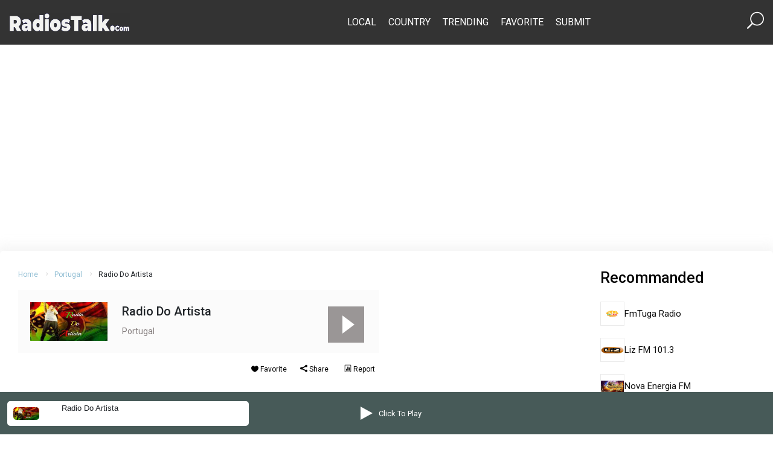

--- FILE ---
content_type: text/html; charset=UTF-8
request_url: https://www.radiostalk.com/portugal/radio-do-artista/
body_size: 10611
content:
 <!DOCTYPE html>
<html lang=en-US>
<head>
<meta charset=UTF-8>
<meta http-equiv=X-UA-Compatible content="IE=edge">
<meta name=viewport content="width=device-width, initial-scale=1.0">
<title>Radio Do Artista | Radios Talk</title>
<meta name=robots content=max-image-preview:large />
<meta name=description content="Radio Do Artista is the popular and best online FM radio station in Portugal which play Culture, Entertainment and Local Music type digital audio content."/><meta name=keywords content="Radio Do Artista, live online Radio Do Artista, listen Radio Do Artista, Portugal Radio Do Artista"/><link rel=dns-prefetch href='//fonts.googleapis.com'/>
<link rel=alternate type="application/rss+xml" title="Radios Talk &raquo; Feed" href="https://www.radiostalk.com/feed/"/>
<link rel=alternate type="application/rss+xml" title="Radios Talk &raquo; Comments Feed" href="https://www.radiostalk.com/comments/feed/"/>
<script>window._wpemojiSettings={"baseUrl":"https:\/\/s.w.org\/images\/core\/emoji\/15.0.3\/72x72\/","ext":".png","svgUrl":"https:\/\/s.w.org\/images\/core\/emoji\/15.0.3\/svg\/","svgExt":".svg","source":{"concatemoji":"https:\/\/www.radiostalk.com\/wp-includes\/js\/wp-emoji-release.min.js?ver=6.5.5"}};!function(i,n){var o,s,e;function c(e){try{var t={supportTests:e,timestamp:(new Date).valueOf()};sessionStorage.setItem(o,JSON.stringify(t))}catch(e){}}function p(e,t,n){e.clearRect(0,0,e.canvas.width,e.canvas.height),e.fillText(t,0,0);var t=new Uint32Array(e.getImageData(0,0,e.canvas.width,e.canvas.height).data),r=(e.clearRect(0,0,e.canvas.width,e.canvas.height),e.fillText(n,0,0),new Uint32Array(e.getImageData(0,0,e.canvas.width,e.canvas.height).data));return t.every(function(e,t){return e===r[t]})}function u(e,t,n){switch(t){case"flag":return n(e,"\ud83c\udff3\ufe0f\u200d\u26a7\ufe0f","\ud83c\udff3\ufe0f\u200b\u26a7\ufe0f")?!1:!n(e,"\ud83c\uddfa\ud83c\uddf3","\ud83c\uddfa\u200b\ud83c\uddf3")&&!n(e,"\ud83c\udff4\udb40\udc67\udb40\udc62\udb40\udc65\udb40\udc6e\udb40\udc67\udb40\udc7f","\ud83c\udff4\u200b\udb40\udc67\u200b\udb40\udc62\u200b\udb40\udc65\u200b\udb40\udc6e\u200b\udb40\udc67\u200b\udb40\udc7f");case"emoji":return!n(e,"\ud83d\udc26\u200d\u2b1b","\ud83d\udc26\u200b\u2b1b")}return!1}function f(e,t,n){var r="undefined"!=typeof WorkerGlobalScope&&self instanceof WorkerGlobalScope?new OffscreenCanvas(300,150):i.createElement("canvas"),a=r.getContext("2d",{willReadFrequently:!0}),o=(a.textBaseline="top",a.font="600 32px Arial",{});return e.forEach(function(e){o[e]=t(a,e,n)}),o}function t(e){var t=i.createElement("script");t.src=e,t.defer=!0,i.head.appendChild(t)}"undefined"!=typeof Promise&&(o="wpEmojiSettingsSupports",s=["flag","emoji"],n.supports={everything:!0,everythingExceptFlag:!0},e=new Promise(function(e){i.addEventListener("DOMContentLoaded",e,{once:!0})}),new Promise(function(t){var n=function(){try{var e=JSON.parse(sessionStorage.getItem(o));if("object"==typeof e&&"number"==typeof e.timestamp&&(new Date).valueOf()<e.timestamp+604800&&"object"==typeof e.supportTests)return e.supportTests}catch(e){}return null}();if(!n){if("undefined"!=typeof Worker&&"undefined"!=typeof OffscreenCanvas&&"undefined"!=typeof URL&&URL.createObjectURL&&"undefined"!=typeof Blob)try{var e="postMessage("+f.toString()+"("+[JSON.stringify(s),u.toString(),p.toString()].join(",")+"));",r=new Blob([e],{type:"text/javascript"}),a=new Worker(URL.createObjectURL(r),{name:"wpTestEmojiSupports"});return void(a.onmessage=function(e){c(n=e.data),a.terminate(),t(n)})}catch(e){}c(n=f(s,u,p))}t(n)}).then(function(e){for(var t in e)n.supports[t]=e[t],n.supports.everything=n.supports.everything&&n.supports[t],"flag"!==t&&(n.supports.everythingExceptFlag=n.supports.everythingExceptFlag&&n.supports[t]);n.supports.everythingExceptFlag=n.supports.everythingExceptFlag&&!n.supports.flag,n.DOMReady=!1,n.readyCallback=function(){n.DOMReady=!0}}).then(function(){return e}).then(function(){var e;n.supports.everything||(n.readyCallback(),(e=n.source||{}).concatemoji?t(e.concatemoji):e.wpemoji&&e.twemoji&&(t(e.twemoji),t(e.wpemoji)))}))}((window,document),window._wpemojiSettings);</script>
<style id=wp-emoji-styles-inline-css>img.wp-smiley,img.emoji{display:inline!important;border:none!important;box-shadow:none!important;height:1em!important;width:1em!important;margin:0 .07em!important;vertical-align:-.1em!important;background:none!important;padding:0!important}</style>
<link rel=stylesheet id=wp-block-library-css href='https://www.radiostalk.com/wp-includes/css/dist/block-library/A.style.min.css,qver=6.5.5.pagespeed.cf.gLkW9J2ngS.css' media=all />
<style id=classic-theme-styles-inline-css>.wp-block-button__link{color:#fff;background-color:#32373c;border-radius:9999px;box-shadow:none;text-decoration:none;padding:calc(.667em + 2px) calc(1.333em + 2px);font-size:1.125em}.wp-block-file__button{background:#32373c;color:#fff;text-decoration:none}</style>
<style id=global-styles-inline-css>body{--wp--preset--color--black:#000;--wp--preset--color--cyan-bluish-gray:#abb8c3;--wp--preset--color--white:#fff;--wp--preset--color--pale-pink:#f78da7;--wp--preset--color--vivid-red:#cf2e2e;--wp--preset--color--luminous-vivid-orange:#ff6900;--wp--preset--color--luminous-vivid-amber:#fcb900;--wp--preset--color--light-green-cyan:#7bdcb5;--wp--preset--color--vivid-green-cyan:#00d084;--wp--preset--color--pale-cyan-blue:#8ed1fc;--wp--preset--color--vivid-cyan-blue:#0693e3;--wp--preset--color--vivid-purple:#9b51e0;--wp--preset--gradient--vivid-cyan-blue-to-vivid-purple:linear-gradient(135deg,rgba(6,147,227,1) 0%,#9b51e0 100%);--wp--preset--gradient--light-green-cyan-to-vivid-green-cyan:linear-gradient(135deg,#7adcb4 0%,#00d082 100%);--wp--preset--gradient--luminous-vivid-amber-to-luminous-vivid-orange:linear-gradient(135deg,rgba(252,185,0,1) 0%,rgba(255,105,0,1) 100%);--wp--preset--gradient--luminous-vivid-orange-to-vivid-red:linear-gradient(135deg,rgba(255,105,0,1) 0%,#cf2e2e 100%);--wp--preset--gradient--very-light-gray-to-cyan-bluish-gray:linear-gradient(135deg,#eee 0%,#a9b8c3 100%);--wp--preset--gradient--cool-to-warm-spectrum:linear-gradient(135deg,#4aeadc 0%,#9778d1 20%,#cf2aba 40%,#ee2c82 60%,#fb6962 80%,#fef84c 100%);--wp--preset--gradient--blush-light-purple:linear-gradient(135deg,#ffceec 0%,#9896f0 100%);--wp--preset--gradient--blush-bordeaux:linear-gradient(135deg,#fecda5 0%,#fe2d2d 50%,#6b003e 100%);--wp--preset--gradient--luminous-dusk:linear-gradient(135deg,#ffcb70 0%,#c751c0 50%,#4158d0 100%);--wp--preset--gradient--pale-ocean:linear-gradient(135deg,#fff5cb 0%,#b6e3d4 50%,#33a7b5 100%);--wp--preset--gradient--electric-grass:linear-gradient(135deg,#caf880 0%,#71ce7e 100%);--wp--preset--gradient--midnight:linear-gradient(135deg,#020381 0%,#2874fc 100%);--wp--preset--font-size--small:13px;--wp--preset--font-size--medium:20px;--wp--preset--font-size--large:36px;--wp--preset--font-size--x-large:42px;--wp--preset--spacing--20:.44rem;--wp--preset--spacing--30:.67rem;--wp--preset--spacing--40:1rem;--wp--preset--spacing--50:1.5rem;--wp--preset--spacing--60:2.25rem;--wp--preset--spacing--70:3.38rem;--wp--preset--spacing--80:5.06rem;--wp--preset--shadow--natural:6px 6px 9px rgba(0,0,0,.2);--wp--preset--shadow--deep:12px 12px 50px rgba(0,0,0,.4);--wp--preset--shadow--sharp:6px 6px 0 rgba(0,0,0,.2);--wp--preset--shadow--outlined:6px 6px 0 -3px rgba(255,255,255,1) , 6px 6px rgba(0,0,0,1);--wp--preset--shadow--crisp:6px 6px 0 rgba(0,0,0,1)}:where(.is-layout-flex){gap:.5em}:where(.is-layout-grid){gap:.5em}body .is-layout-flex{display:flex}body .is-layout-flex{flex-wrap:wrap;align-items:center}body .is-layout-flex>*{margin:0}body .is-layout-grid{display:grid}body .is-layout-grid>*{margin:0}:where(.wp-block-columns.is-layout-flex){gap:2em}:where(.wp-block-columns.is-layout-grid){gap:2em}:where(.wp-block-post-template.is-layout-flex){gap:1.25em}:where(.wp-block-post-template.is-layout-grid){gap:1.25em}.has-black-color{color:var(--wp--preset--color--black)!important}.has-cyan-bluish-gray-color{color:var(--wp--preset--color--cyan-bluish-gray)!important}.has-white-color{color:var(--wp--preset--color--white)!important}.has-pale-pink-color{color:var(--wp--preset--color--pale-pink)!important}.has-vivid-red-color{color:var(--wp--preset--color--vivid-red)!important}.has-luminous-vivid-orange-color{color:var(--wp--preset--color--luminous-vivid-orange)!important}.has-luminous-vivid-amber-color{color:var(--wp--preset--color--luminous-vivid-amber)!important}.has-light-green-cyan-color{color:var(--wp--preset--color--light-green-cyan)!important}.has-vivid-green-cyan-color{color:var(--wp--preset--color--vivid-green-cyan)!important}.has-pale-cyan-blue-color{color:var(--wp--preset--color--pale-cyan-blue)!important}.has-vivid-cyan-blue-color{color:var(--wp--preset--color--vivid-cyan-blue)!important}.has-vivid-purple-color{color:var(--wp--preset--color--vivid-purple)!important}.has-black-background-color{background-color:var(--wp--preset--color--black)!important}.has-cyan-bluish-gray-background-color{background-color:var(--wp--preset--color--cyan-bluish-gray)!important}.has-white-background-color{background-color:var(--wp--preset--color--white)!important}.has-pale-pink-background-color{background-color:var(--wp--preset--color--pale-pink)!important}.has-vivid-red-background-color{background-color:var(--wp--preset--color--vivid-red)!important}.has-luminous-vivid-orange-background-color{background-color:var(--wp--preset--color--luminous-vivid-orange)!important}.has-luminous-vivid-amber-background-color{background-color:var(--wp--preset--color--luminous-vivid-amber)!important}.has-light-green-cyan-background-color{background-color:var(--wp--preset--color--light-green-cyan)!important}.has-vivid-green-cyan-background-color{background-color:var(--wp--preset--color--vivid-green-cyan)!important}.has-pale-cyan-blue-background-color{background-color:var(--wp--preset--color--pale-cyan-blue)!important}.has-vivid-cyan-blue-background-color{background-color:var(--wp--preset--color--vivid-cyan-blue)!important}.has-vivid-purple-background-color{background-color:var(--wp--preset--color--vivid-purple)!important}.has-black-border-color{border-color:var(--wp--preset--color--black)!important}.has-cyan-bluish-gray-border-color{border-color:var(--wp--preset--color--cyan-bluish-gray)!important}.has-white-border-color{border-color:var(--wp--preset--color--white)!important}.has-pale-pink-border-color{border-color:var(--wp--preset--color--pale-pink)!important}.has-vivid-red-border-color{border-color:var(--wp--preset--color--vivid-red)!important}.has-luminous-vivid-orange-border-color{border-color:var(--wp--preset--color--luminous-vivid-orange)!important}.has-luminous-vivid-amber-border-color{border-color:var(--wp--preset--color--luminous-vivid-amber)!important}.has-light-green-cyan-border-color{border-color:var(--wp--preset--color--light-green-cyan)!important}.has-vivid-green-cyan-border-color{border-color:var(--wp--preset--color--vivid-green-cyan)!important}.has-pale-cyan-blue-border-color{border-color:var(--wp--preset--color--pale-cyan-blue)!important}.has-vivid-cyan-blue-border-color{border-color:var(--wp--preset--color--vivid-cyan-blue)!important}.has-vivid-purple-border-color{border-color:var(--wp--preset--color--vivid-purple)!important}.has-vivid-cyan-blue-to-vivid-purple-gradient-background{background:var(--wp--preset--gradient--vivid-cyan-blue-to-vivid-purple)!important}.has-light-green-cyan-to-vivid-green-cyan-gradient-background{background:var(--wp--preset--gradient--light-green-cyan-to-vivid-green-cyan)!important}.has-luminous-vivid-amber-to-luminous-vivid-orange-gradient-background{background:var(--wp--preset--gradient--luminous-vivid-amber-to-luminous-vivid-orange)!important}.has-luminous-vivid-orange-to-vivid-red-gradient-background{background:var(--wp--preset--gradient--luminous-vivid-orange-to-vivid-red)!important}.has-very-light-gray-to-cyan-bluish-gray-gradient-background{background:var(--wp--preset--gradient--very-light-gray-to-cyan-bluish-gray)!important}.has-cool-to-warm-spectrum-gradient-background{background:var(--wp--preset--gradient--cool-to-warm-spectrum)!important}.has-blush-light-purple-gradient-background{background:var(--wp--preset--gradient--blush-light-purple)!important}.has-blush-bordeaux-gradient-background{background:var(--wp--preset--gradient--blush-bordeaux)!important}.has-luminous-dusk-gradient-background{background:var(--wp--preset--gradient--luminous-dusk)!important}.has-pale-ocean-gradient-background{background:var(--wp--preset--gradient--pale-ocean)!important}.has-electric-grass-gradient-background{background:var(--wp--preset--gradient--electric-grass)!important}.has-midnight-gradient-background{background:var(--wp--preset--gradient--midnight)!important}.has-small-font-size{font-size:var(--wp--preset--font-size--small)!important}.has-medium-font-size{font-size:var(--wp--preset--font-size--medium)!important}.has-large-font-size{font-size:var(--wp--preset--font-size--large)!important}.has-x-large-font-size{font-size:var(--wp--preset--font-size--x-large)!important}.wp-block-navigation a:where(:not(.wp-element-button)){color:inherit}:where(.wp-block-post-template.is-layout-flex){gap:1.25em}:where(.wp-block-post-template.is-layout-grid){gap:1.25em}:where(.wp-block-columns.is-layout-flex){gap:2em}:where(.wp-block-columns.is-layout-grid){gap:2em}.wp-block-pullquote{font-size:1.5em;line-height:1.6}</style>
<link rel=stylesheet id=jim-custom-css href='https://www.radiostalk.com/wp-content/plugins/rt-master/player//css/A.custom.min.css,qver=6.5.5.pagespeed.cf.chBnczuS4i.css' media=all />
<link rel=stylesheet id=bootstrap-css href='https://www.radiostalk.com/wp-content/themes/radios_talk/assets/css/bootstrap.min.css?ver=6.5.5' media=all />
<link rel=stylesheet id=elegant-icon-css href='https://www.radiostalk.com/wp-content/themes/radios_talk/assets/css/A.elegant-font.css,qver=6.5.5.pagespeed.cf.DxBvkOdOfA.css' media=all />
<style id=slick-css media=all>.slick-slider{position:relative;display:block;box-sizing:border-box;-webkit-user-select:none;-moz-user-select:none;-ms-user-select:none;user-select:none;-webkit-touch-callout:none;-khtml-user-select:none;-ms-touch-action:pan-y;touch-action:pan-y;-webkit-tap-highlight-color:transparent}.slick-list{position:relative;display:block;overflow:hidden;margin:0;padding:0}.slick-list:focus{outline:none}.slick-list.dragging{cursor:pointer;cursor:hand}.slick-slider .slick-track,.slick-slider .slick-list{-webkit-transform:translate3d(0,0,0);-moz-transform:translate3d(0,0,0);-ms-transform:translate3d(0,0,0);-o-transform:translate3d(0,0,0);transform:translate3d(0,0,0)}.slick-track{position:relative;top:0;left:0;display:block;margin-left:auto;margin-right:auto}.slick-track:before,.slick-track:after{display:table;content:''}.slick-track:after{clear:both}.slick-loading .slick-track{visibility:hidden}.slick-slide{display:none;float:left;height:100%;min-height:1px}[dir="rtl"] .slick-slide{float:right}.slick-slide img{display:block}.slick-slide.slick-loading img{display:none}.slick-slide.dragging img{pointer-events:none}.slick-initialized .slick-slide{display:block}.slick-loading .slick-slide{visibility:hidden}.slick-vertical .slick-slide{display:block;height:auto;border:1px solid transparent}.slick-arrow.slick-hidden{display:none}</style>
<link rel=stylesheet id=slick-theme-css href='https://www.radiostalk.com/wp-content/themes/radios_talk/assets/css/A.slick-theme.css,qver=6.5.5.pagespeed.cf.wy8XcoOwdN.css' media=all />
<link rel=stylesheet id=rt-style-css href='https://www.radiostalk.com/wp-content/themes/radios_talk/assets/css/A.style.css,qver=6.5.5.pagespeed.cf.a6raiOpVlY.css' media=all />
<link rel=stylesheet id=google-fonts-css href='https://fonts.googleapis.com/css2?family=Roboto%3Awght%40400%3B500%3B700%3B900&#038;display=swap%22+rel%3D%22stylesheet%22&#038;ver=6.5.5' media=all />
<script src="https://www.radiostalk.com/wp-includes/js/jquery/jquery.min.js,qver=3.7.1.pagespeed.jm.PoWN7KAtLT.js" id=jquery-core-js></script>
<script src="https://www.radiostalk.com/wp-includes/js/jquery/jquery-migrate.min.js,qver=3.4.1.pagespeed.jm.bhhu-RahTI.js" id=jquery-migrate-js></script>
<link rel="https://api.w.org/" href="https://www.radiostalk.com/wp-json/"/><link rel=alternate type="application/json" href="https://www.radiostalk.com/wp-json/wp/v2/posts/1785"/><link rel=EditURI type="application/rsd+xml" title=RSD href="https://www.radiostalk.com/xmlrpc.php?rsd"/>
<meta name=generator content="WordPress 6.5.5"/>
<link rel=canonical href="https://www.radiostalk.com/portugal/radio-do-artista/"/>
<link rel=shortlink href='https://www.radiostalk.com/?p=1785'/>
<link rel=alternate type="application/json+oembed" href="https://www.radiostalk.com/wp-json/oembed/1.0/embed?url=https%3A%2F%2Fwww.radiostalk.com%2Fportugal%2Fradio-do-artista%2F"/>
<link rel=alternate type="text/xml+oembed" href="https://www.radiostalk.com/wp-json/oembed/1.0/embed?url=https%3A%2F%2Fwww.radiostalk.com%2Fportugal%2Fradio-do-artista%2F&#038;format=xml"/>
<link rel=icon href="https://www.radiostalk.com/wp-content/uploads/2019/12/xcropped-logo-5-32x32.png.pagespeed.ic.RZbC8xht_T.webp" sizes=32x32 />
<link rel=icon href="https://www.radiostalk.com/wp-content/uploads/2019/12/cropped-logo-5-192x192.png" sizes=192x192 />
<link rel=apple-touch-icon href="https://www.radiostalk.com/wp-content/uploads/2019/12/cropped-logo-5-180x180.png"/>
<meta name=msapplication-TileImage content="https://www.radiostalk.com/wp-content/uploads/2019/12/cropped-logo-5-270x270.png"/>
<style id=wp-custom-css>table{margin-bottom:20px}table>:not(caption)>*>* {padding:.5rem .5rem;background-color:var(--bs-table-bg);border-bottom-width:1px;box-shadow:inset 0 0 0 9999px var(--bs-table-accent-bg)}tr:nth-of-type(odd) {background: #cccccc38}td:nth-of-type(odd) {background: #cccccc38;border-bottom-color:#ccc}th:nth-of-type(odd) {border-bottom-color:#ccc}</style>
</head>
<body class="post-template-default single single-post postid-1785 single-format-standard wp-custom-logo no-guten-container" itemscope itemtype="//schema.org/WebPage"><noscript><meta HTTP-EQUIV="refresh" content="0;url='https://www.radiostalk.com/portugal/radio-do-artista/?PageSpeed=noscript'" /><style><!--table,div,span,font,p{display:none} --></style><div style="display:block">Please click <a href="https://www.radiostalk.com/portugal/radio-do-artista/?PageSpeed=noscript">here</a> if you are not redirected within a few seconds.</div></noscript>
<!-- header section start -->
<header class="header_section position-relative" itemscope itemtype="//schema.org/WPHeader">
<div class="header_wrapper top_header">
<div class=container>
<nav class="navbar navbar-expand-lg justify-content-between align-items-center" itemscope itemtype="//schema.org/SiteNavigationElement">
<button class="navbar-toggler text-white" type=button data-bs-toggle=offcanvas data-bs-target="#offcanvasExample" aria-contrts=offcanvasExample>
<span><i class="icon_menu fs-1"></i></span>
</button>
<div class=logo>
<a href="https://www.radiostalk.com/" class=custom-logo-link rel=home><img width=400 height=59 src="https://www.radiostalk.com/wp-content/uploads/2019/12/xlogo-5.png.pagespeed.ic.7aelZH5Ncb.webp" class=custom-logo alt="Radios Talk" decoding=async srcset="https://www.radiostalk.com/wp-content/uploads/2019/12/logo-5.png 2x,https://www.radiostalk.com/wp-content/uploads/2019/12/xlogo-5.png.pagespeed.ic.7aelZH5Ncb.webp 3x"/></a> </div>
<div class=menu-section>
<div class="collapse navbar-collapse">
<div class=menu-top-menu-container><ul id=menu-top-menu class="menu-rt navbar-nav"><li id=menu-item-159129 class="menu-item menu-item-type-post_type menu-item-object-page menu-item-159129"><a href="https://www.radiostalk.com/local/">Local</a></li>
<li id=menu-item-159132 class="menu-item menu-item-type-post_type menu-item-object-page menu-item-159132"><a href="https://www.radiostalk.com/country/">Country</a></li>
<li id=menu-item-159130 class="menu-item menu-item-type-post_type menu-item-object-page menu-item-159130"><a href="https://www.radiostalk.com/trending/">Trending</a></li>
<li id=menu-item-159131 class="menu-item menu-item-type-post_type menu-item-object-page menu-item-159131"><a href="https://www.radiostalk.com/favorite/">Favorite</a></li>
<li id=menu-item-159141 class="menu-item menu-item-type-post_type menu-item-object-page menu-item-159141"><a href="https://www.radiostalk.com/submit/">Submit</a></li>
</ul></div> </div>
</div>
<div class="search-box text-white">
<a href="https://www.radiostalk.com/search"><span class=d-flex><i class="icon_search fs-3 text-white"></i></span></a>
</div>
</nav>
</div>
</div>
<!-- mobile menu -->
<div class="offcanvas offcanvas-start mobile_menu_area" tabindex=-1 id=offcanvasExample aria-labelledby=offcanvasExampleLabel>
<div class="offcanvas-header d-flex justify-content-between align-items-end">
<button type=button class="btn-close mobile_menu_close text-reset" data-bs-dismiss=offcanvas aria-label=Close></button>
</div>
<div class=offcanvas-body>
<div class="navbar-nav moible_menu_item ms-lg-5">
<div class=menu-top-menu-container><ul id=menu-top-menu-1 class="menu-rt navbar-nav"><li class="menu-item menu-item-type-post_type menu-item-object-page menu-item-159129"><a href="https://www.radiostalk.com/local/">Local</a></li>
<li class="menu-item menu-item-type-post_type menu-item-object-page menu-item-159132"><a href="https://www.radiostalk.com/country/">Country</a></li>
<li class="menu-item menu-item-type-post_type menu-item-object-page menu-item-159130"><a href="https://www.radiostalk.com/trending/">Trending</a></li>
<li class="menu-item menu-item-type-post_type menu-item-object-page menu-item-159131"><a href="https://www.radiostalk.com/favorite/">Favorite</a></li>
<li class="menu-item menu-item-type-post_type menu-item-object-page menu-item-159141"><a href="https://www.radiostalk.com/submit/">Submit</a></li>
</ul></div> </div>
</div>
</div>
</header>
<!-- header section end -->
<div class="body_wrap overflow-hidden">
<div id=rt-ajax-wrapper>
<div class="text-center pt-4">
<script async src="https://pagead2.googlesyndication.com/pagead/js/adsbygoogle.js?client=ca-pub-4977844362228184" crossorigin=anonymous></script>
<!-- Header -->
<ins class=adsbygoogle style="display:block;max-height:250px" data-ad-client=ca-pub-4977844362228184 data-ad-slot=7276280638 data-ad-format=auto data-full-width-responsive=true></ins>
<script>(adsbygoogle=window.adsbygoogle||[]).push({});</script></div>
<main id=primary class=site-main>
<article id=post-1785 class="post-1785 post type-post status-publish format-standard has-post-thumbnail hentry category-portugal tag-culture">
<section class=content_section>
<div class=content_wrap>
<div class=container id=single-content data-id=1785 data-title="Radio Do Artista" data-slug=radio-do-artista data-country=Portugal data-thumb="https://www.radiostalk.com/wp-content/uploads/2019/12/Radio-Do-Artista.jpg" data-http="">
<div class=row>
<div class="col-lg-6 mb-5">
<!-- breadcrumb area -->
<div class=breadcrumb_area>
<ul class="breadcrumb_items list-unstyled d-flex flex-wrap align-items-center">
<li class="align-items-center active"><a href="https://www.radiostalk.com/">Home</a><i class="arrow_carrot-right ps-2"></i></li>
<li class="align-items-center active"><a href="https://www.radiostalk.com/country/portugal/" rel="category tag">Portugal</a><i class="arrow_carrot-right ps-2"></i></li>
<li>Radio Do Artista</li>
</ul>
</div>
<!-- music area -->
<div class="station_area d-md-flex justify-content-between">
<div class="station_content_wrap d-flex align-items-center">
<div class="station_thumb pe-4">
<img width=128 height=64 src="https://www.radiostalk.com/wp-content/uploads/2019/12/Radio-Do-Artista.jpg" class="attachment-thumbnail size-thumbnail wp-post-image" alt="" decoding=async /> </div>
<div class=station_text>
<h1 class=station_title>Radio Do Artista</h1>
<span class=station_subtitle><a href="https://www.radiostalk.com/country/portugal/" rel="category tag">Portugal</a></span>
<div class="station_subtitle genres"><span></span></div>
</div>
</div>
</div>
<ul class="social_content list-unstyled d-flex gap-2 gap-md-0 justify-content-between mt-3">
<li><span id=btnFav><i class=icon_heart></i> Favorite</span></li>
<li><span id=share><i class=social_share></i> Share</span></li>
<li><span id=contact><i class=icon_datareport></i> Report</span>
</li>
</ul>
<!-- audio area -->
<div class="audio_area position-relative mt-4">
<div class="audio_player d-flex justify-content-center align-items-center popuped-player mb-5">
<div class=play-container>
<button class=cn-play style="display: block !important;"></button>
</div>
</div>
<p>Radio Do Artista is a radio station which broadcasting from Portugal. Lets discover it&#8217;s <strong>history &#038; information</strong> as well as if Radio Do Artista permit us to play their digital audio content, we will listen here. <a href="https://www.radiostalk.com">RadiosTalk</a> is the free directory of online radio stations and listed Radio Do Artista<br/>
as best internet radio broadcast station in Portugal.</p>
<p>Radio Do Artista provides musical comfort and a way to experience artistic Portuguese music. It is the radio that&#8217;s essential for enjoying Portuguese art music. It is also a radio where listeners knows various information regarding popular music and musical artists and their lifestyle, birthday etc. Radio Do Artista official website address is www.radiodoartista.com</p>
<h2>Short Information of Radio Do Artista:</h2>
<table class="table table-striped table-responsive">
<thead>
<tr>
<th scope=col>Name</th>
<th scope=col>Description</th>
</tr>
</thead>
<tbody>
<tr>
<th scope=row>Radio Name</th>
<td>Radio Do Artista</td>
</tr>
<tr>
<th scope=row>Country</th>
<td>Portugal</td>
</tr>
<tr>
<th scope=row>Type of radio</th>
<td>Culture, Entertainment and Local Music</td>
</tr>
<tr>
<th scope=row>Contact Address</th>
<td>http://www.radiodoartista.com</td>
</tr>
</tbody>
</table>
<p>Now Lets enjoy &#038; listen <a href="https://www.radiostalk.com">live online radio</a> of Radio Do Artista.</p>
<script type="text/javascript">jQuery(document).ready(function(){jQuery(".player-toggle").on("click",function(){if(jQuery("#jim-player").hasClass("slide-down")){jQuery("#jim-player").removeClass("slide-down");}else{jQuery("#jim-player").addClass("slide-down");}});});jQuery(document).ready(function(){jQuery(".popuped-player").on("click",function(){var url="http://"+location.host+"/stream/?name=radio-do-artista";var dimension="left="+(jQuery(window).width()/2-340/2)+",width=340,height=520";var options="toolbar=1,location=1,resizable=1,status=1,menubar=1";window.open(url,"popuped_player",dimension+","+options);});});</script>
<div id=jim-player class=row>
<div class=col-md-4>
<div class=cn-type-single>
<div class=jim-thumb>
<img fetchpriority=high decoding=async width=440 height=220 src="https://www.radiostalk.com/wp-content/uploads/2019/12/Radio-Do-Artista.jpg" class="attachment-post-thumbnail size-post-thumbnail wp-post-image" alt=""/>
</div>
<div class=jim-alert><div class=jim-title>Radio Do Artista </div></div>
</div>
</div>
<div class="col-md-4 d-flex justify-content-center">
<div class=cn-controls>
<button class=popuped-player><span class="cn-popup cn-play"></span></button><span class=popuped-player>Click To Play</span>
</div>
</div>
<div class=col-md-4>
<span class=player-toggle></span>
</div>
</div>
</div>
<!-- related area -->
<div class=related_area>
<div class=related_area_wrap>
<h3 class=content-heading>Related Radio Stations</h3>
<div class=row>
<div class="col-sm-6 related_item_content d-flex align-items-center">
<div class=related_item_thumb>
<img width=128 height=64 src="https://www.radiostalk.com/wp-content/uploads/portugal/radio-clube-do-dao.jpg" class="attachment-thumbnail size-thumbnail wp-post-image" alt="" decoding=async /> </div>
<div class=related_item_title>
<a href="https://www.radiostalk.com/portugal/radio-clube-do-dao/">Radio Clube Do Dao</a>
</div>
</div>
<div class="col-sm-6 related_item_content d-flex align-items-center">
<div class=related_item_thumb>
<img width=128 height=64 src="https://www.radiostalk.com/wp-content/uploads/portugal/radio-regional-chaves-e-mirandela.jpg" class="attachment-thumbnail size-thumbnail wp-post-image" alt="" decoding=async loading=lazy /> </div>
<div class=related_item_title>
<a href="https://www.radiostalk.com/portugal/radio-regional-chaves-e-mirandela/">Radio Regional Chaves e Mirandela</a>
</div>
</div>
<div class="col-sm-6 related_item_content d-flex align-items-center">
<div class=related_item_thumb>
<img width=128 height=64 src="https://www.radiostalk.com/wp-content/uploads/portugal/radio-regional-vila-real.jpg" class="attachment-thumbnail size-thumbnail wp-post-image" alt="" decoding=async loading=lazy /> </div>
<div class=related_item_title>
<a href="https://www.radiostalk.com/portugal/radio-regional-vila-real/">Radio Regional Vila Real</a>
</div>
</div>
<div class="col-sm-6 related_item_content d-flex align-items-center">
<div class=related_item_thumb>
<img width=128 height=64 src="https://www.radiostalk.com/wp-content/uploads/2019/12/nRP-Radio.jpg" class="attachment-thumbnail size-thumbnail wp-post-image" alt="" decoding=async loading=lazy /> </div>
<div class=related_item_title>
<a href="https://www.radiostalk.com/portugal/nrp-radio/">nRP Radio</a>
</div>
</div>
<div class="col-sm-6 related_item_content d-flex align-items-center">
<div class=related_item_thumb>
<img width=128 height=64 src="https://www.radiostalk.com/wp-content/uploads/portugal/radio-luso-brasileira.jpg" class="attachment-thumbnail size-thumbnail wp-post-image" alt="" decoding=async loading=lazy /> </div>
<div class=related_item_title>
<a href="https://www.radiostalk.com/portugal/radio-luso-brasileira-fm/">Radio Luso Brasileira FM</a>
</div>
</div>
<div class="col-sm-6 related_item_content d-flex align-items-center">
<div class=related_item_thumb>
<img width=128 height=58 src="https://www.radiostalk.com/wp-content/uploads/portugal/rdp-internacional.jpg" class="attachment-thumbnail size-thumbnail wp-post-image" alt="" decoding=async loading=lazy /> </div>
<div class=related_item_title>
<a href="https://www.radiostalk.com/portugal/rdp-internacional/">RDP Internacional</a>
</div>
</div>
<div class="col-sm-6 related_item_content d-flex align-items-center">
<div class=related_item_thumb>
<img width=128 height=58 src="https://www.radiostalk.com/wp-content/uploads/2019/12/Radio-Autonoma.jpg" class="attachment-thumbnail size-thumbnail wp-post-image" alt="" decoding=async loading=lazy /> </div>
<div class=related_item_title>
<a href="https://www.radiostalk.com/portugal/radio-autonoma/">Radio Autonoma</a>
</div>
</div>
<div class="col-sm-6 related_item_content d-flex align-items-center">
<div class=related_item_thumb>
<img width=128 height=64 src="https://www.radiostalk.com/wp-content/uploads/portugal/antena-1-fado.jpg" class="attachment-thumbnail size-thumbnail wp-post-image" alt="" decoding=async loading=lazy /> </div>
<div class=related_item_title>
<a href="https://www.radiostalk.com/portugal/antena-1-fado/">Antena 1 Fado</a>
</div>
</div>
<div class="col-sm-6 related_item_content d-flex align-items-center">
<div class=related_item_thumb>
<img width=128 height=64 src="https://www.radiostalk.com/wp-content/uploads/portugal/radio-ritmos-kalientes-de-portugal.jpg" class="attachment-thumbnail size-thumbnail wp-post-image" alt="" decoding=async loading=lazy /> </div>
<div class=related_item_title>
<a href="https://www.radiostalk.com/portugal/radio-ritmos-kalientes-de-portugal/">Radio Ritmos Kalientes de Portugal</a>
</div>
</div>
<div class="col-sm-6 related_item_content d-flex align-items-center">
<div class=related_item_thumb>
<img width=128 height=58 src="https://www.radiostalk.com/wp-content/uploads/portugal/radio-santiago-ld.jpg" class="attachment-thumbnail size-thumbnail wp-post-image" alt="" decoding=async loading=lazy /> </div>
<div class=related_item_title>
<a href="https://www.radiostalk.com/portugal/radio-santiago-ld/">Radio Santiago LD</a>
</div>
</div>
</div>
</div>
</div>
<!-- popular section start -->
<div class=channel_section>
<div class=channel_section_wrap>
<h3 class="content-heading mb-4">Popular Radio Stations</h3>
<div class="channel_content d-flex align-items-center">
<a href="https://www.radiostalk.com/portugal/radio-pinhoense/" class=d-block>
<div class=channel_thumb>
<img width=128 height=64 src="https://www.radiostalk.com/wp-content/uploads/portugal/radio-pinhoense.jpg" class="attachment-thumbnail size-thumbnail wp-post-image" alt="" decoding=async loading=lazy /> </div>
</a>
<div class=channel_text>
<a href="https://www.radiostalk.com/portugal/radio-pinhoense/" class=d-block>
<h4 class=channel_title>Radio Pinhoense</h4>
</a>
<span class=channel_subtitle><a href="https://www.radiostalk.com/country/portugal/" rel="category tag">Portugal</a></span>
</div>
</div>
<div class="channel_content d-flex align-items-center">
<a href="https://www.radiostalk.com/portugal/radio-satao/" class=d-block>
<div class=channel_thumb>
<img width=128 height=58 src="https://www.radiostalk.com/wp-content/uploads/portugal/radio-satao.jpg" class="attachment-thumbnail size-thumbnail wp-post-image" alt="" decoding=async loading=lazy /> </div>
</a>
<div class=channel_text>
<a href="https://www.radiostalk.com/portugal/radio-satao/" class=d-block>
<h4 class=channel_title>Radio Satao</h4>
</a>
<span class=channel_subtitle><a href="https://www.radiostalk.com/country/portugal/" rel="category tag">Portugal</a></span>
</div>
</div>
<div class="channel_content d-flex align-items-center">
<a href="https://www.radiostalk.com/portugal/radio-sim/" class=d-block>
<div class=channel_thumb>
<img width=128 height=64 src="https://www.radiostalk.com/wp-content/uploads/portugal/radio-sim.jpeg" class="attachment-thumbnail size-thumbnail wp-post-image" alt="" decoding=async loading=lazy /> </div>
</a>
<div class=channel_text>
<a href="https://www.radiostalk.com/portugal/radio-sim/" class=d-block>
<h4 class=channel_title>Radio SIM</h4>
</a>
<span class=channel_subtitle><a href="https://www.radiostalk.com/country/portugal/" rel="category tag">Portugal</a></span>
</div>
</div>
<div class="channel_content d-flex align-items-center">
<a href="https://www.radiostalk.com/portugal/radio-linear/" class=d-block>
<div class=channel_thumb>
<img width=128 height=58 src="https://www.radiostalk.com/wp-content/uploads/portugal/radio-linear.jpg" class="attachment-thumbnail size-thumbnail wp-post-image" alt="" decoding=async loading=lazy /> </div>
</a>
<div class=channel_text>
<a href="https://www.radiostalk.com/portugal/radio-linear/" class=d-block>
<h4 class=channel_title>Radio Linear</h4>
</a>
<span class=channel_subtitle><a href="https://www.radiostalk.com/country/portugal/" rel="category tag">Portugal</a></span>
</div>
</div>
</div>
</div>
<!-- popular section end -->
<div id=fb-root></div>
<script async defer crossorigin=anonymous src="https://connect.facebook.net/en_US/sdk.js#xfbml=1&version=v15.0&appId=118709668178861&autoLogAppEvents=1" nonce=4XA4ytz5></script>
<div class=fb-comments data-href="https://www.radiostalk.com/portugal/radio-do-artista/" data-width="" data-numposts=5></div>
</div>
<div class=col-lg-6>
<div class=row>
<div class="col-lg-6 me-3">
<div class="custom-sidebar channel3_area">
<div class=ads-block><section id=block-2 class="widget sidebar_widget block widget_block"><!-- Sidebar Ads -->
<ins class=adsbygoogle style=display:block data-ad-client=ca-pub-4977844362228184 data-ad-slot=1781410481 data-ad-format=auto data-full-width-responsive=true></ins>
<script>(adsbygoogle=window.adsbygoogle||[]).push({});</script></section><section id=text-3 class="widget sidebar_widget block widget_text">	<div class=textwidget><p><a title="pCloud Lifetime" href="https://partner.pcloud.com/r/39181" target=_blank rel=noopener><img decoding=async src="https://partner.pcloud.com/media/banners/lifetime/lifetime010160600.jpg" alt="pCloud Lifetime"/></a></p>
</div>
</section></div>
</div>
</div>
<div class=col-lg-5>
<div class=channel3_area>
<section id=rl_recent_post-2 class="widget sidebar_widget block widget_rl_recent_post">
<div class=widget-recent-post>
<div class=container>
<h2 class="channel_top_title d-inline-block mb-4">Recommanded</h2>
<div class="row ">
<div class=single-frp>
<a href="https://www.radiostalk.com/portugal/fmtuga-radio/">
<div class=frp-img>
<span class=image-block style=" width: 40px; height: 40px; background-image: url(https://www.radiostalk.com/wp-content/uploads/portugal/fmtuga-radio.jpg)"></span>
</div>
</a>
<div class=frp-content>
<spans><a href="https://www.radiostalk.com/portugal/fmtuga-radio/">FmTuga Radio</a></spans>
</div>
</div>
<div class=single-frp>
<a href="https://www.radiostalk.com/portugal/liz-fm-101-3/">
<div class=frp-img>
<span class=image-block style=" width: 40px; height: 40px; background-image: url(https://www.radiostalk.com/wp-content/uploads/portugal/liz-fm-101.3.jpg)"></span>
</div>
</a>
<div class=frp-content>
<spans><a href="https://www.radiostalk.com/portugal/liz-fm-101-3/">Liz FM 101.3</a></spans>
</div>
</div>
<div class=single-frp>
<a href="https://www.radiostalk.com/portugal/nova-energia-fm/">
<div class=frp-img>
<span class=image-block style=" width: 40px; height: 40px; background-image: url(https://www.radiostalk.com/wp-content/uploads/portugal/nova-energia-fm.jpg)"></span>
</div>
</a>
<div class=frp-content>
<spans><a href="https://www.radiostalk.com/portugal/nova-energia-fm/">Nova Energia FM</a></spans>
</div>
</div>
<div class=single-frp>
<a href="https://www.radiostalk.com/portugal/antena-3-dance/">
<div class=frp-img>
<span class=image-block style=" width: 40px; height: 40px; background-image: url(https://www.radiostalk.com/wp-content/uploads/portugal/antena-3-dance.jpg)"></span>
</div>
</a>
<div class=frp-content>
<spans><a href="https://www.radiostalk.com/portugal/antena-3-dance/">Antena 3 Dance</a></spans>
</div>
</div>
<div class=single-frp>
<a href="https://www.radiostalk.com/portugal/radio-ancorensis/">
<div class=frp-img>
<span class=image-block style=" width: 40px; height: 40px; background-image: url(https://www.radiostalk.com/wp-content/uploads/portugal/radio-ancorensis.jpg)"></span>
</div>
</a>
<div class=frp-content>
<spans><a href="https://www.radiostalk.com/portugal/radio-ancorensis/">Radio Ancorensis</a></spans>
</div>
</div>
<div class=single-frp>
<a href="https://www.radiostalk.com/portugal/radio-rlcb-tuga/">
<div class=frp-img>
<span class=image-block style=" width: 40px; height: 40px; background-image: url(https://www.radiostalk.com/wp-content/uploads/portugal/radio-rlcb-tuga.jpg)"></span>
</div>
</a>
<div class=frp-content>
<spans><a href="https://www.radiostalk.com/portugal/radio-rlcb-tuga/">Radio RLCB Tuga</a></spans>
</div>
</div>
<div class=single-frp>
<a href="https://www.radiostalk.com/portugal/radio-ondas-de-portugal/">
<div class=frp-img>
<span class=image-block style=" width: 40px; height: 40px; background-image: url(https://www.radiostalk.com/wp-content/uploads/portugal/radio-ondas-de-portugal-1.jpg)"></span>
</div>
</a>
<div class=frp-content>
<spans><a href="https://www.radiostalk.com/portugal/radio-ondas-de-portugal/">Radio Ondas de&hellip;</a></spans>
</div>
</div>
<div class=single-frp>
<a href="https://www.radiostalk.com/portugal/antena-3/">
<div class=frp-img>
<span class=image-block style=" width: 40px; height: 40px; background-image: url(https://www.radiostalk.com/wp-content/uploads/portugal/antena-3.jpg)"></span>
</div>
</a>
<div class=frp-content>
<spans><a href="https://www.radiostalk.com/portugal/antena-3/">Antena 3</a></spans>
</div>
</div>
<div class=single-frp>
<a href="https://www.radiostalk.com/portugal/soulful-chic-classics/">
<div class=frp-img>
<span class=image-block style=" width: 40px; height: 40px; background-image: url(https://www.radiostalk.com/wp-content/uploads/portugal/soulful-chic-classics.jpg)"></span>
</div>
</a>
<div class=frp-content>
<spans><a href="https://www.radiostalk.com/portugal/soulful-chic-classics/">Soulful Chic Classics</a></spans>
</div>
</div>
<div class=single-frp>
<a href="https://www.radiostalk.com/portugal/radio-promove-portugal/">
<div class=frp-img>
<span class=image-block style=" width: 40px; height: 40px; background-image: url(https://www.radiostalk.com/wp-content/uploads/portugal/radio-promove-portugal-1.jpg)"></span>
</div>
</a>
<div class=frp-content>
<spans><a href="https://www.radiostalk.com/portugal/radio-promove-portugal/">Radio Promove Portugal</a></spans>
</div>
</div>
<div class=single-frp>
<a href="https://www.radiostalk.com/portugal/xfm-portugal/">
<div class=frp-img>
<span class=image-block style=" width: 40px; height: 40px; background-image: url(https://www.radiostalk.com/wp-content/uploads/portugal/xfm-portugal.jpg)"></span>
</div>
</a>
<div class=frp-content>
<spans><a href="https://www.radiostalk.com/portugal/xfm-portugal/">XFM Portugal</a></spans>
</div>
</div>
<div class=single-frp>
<a href="https://www.radiostalk.com/portugal/radio-voz-da-ria/">
<div class=frp-img>
<span class=image-block style=" width: 40px; height: 40px; background-image: url(https://www.radiostalk.com/wp-content/uploads/portugal/radio-voz-da-ria.jpg)"></span>
</div>
</a>
<div class=frp-content>
<spans><a href="https://www.radiostalk.com/portugal/radio-voz-da-ria/">Radio Voz da&hellip;</a></spans>
</div>
</div>
<div class=single-frp>
<a href="https://www.radiostalk.com/portugal/radio-porto-fm/">
<div class=frp-img>
<span class=image-block style=" width: 40px; height: 40px; background-image: url(https://www.radiostalk.com/wp-content/uploads/portugal/radio-porto-fm.jpg)"></span>
</div>
</a>
<div class=frp-content>
<spans><a href="https://www.radiostalk.com/portugal/radio-porto-fm/">Radio Porto FM</a></spans>
</div>
</div>
<div class=single-frp>
<a href="https://www.radiostalk.com/portugal/radio-80-portugal/">
<div class=frp-img>
<span class=image-block style=" width: 40px; height: 40px; background-image: url(https://www.radiostalk.com/wp-content/uploads/portugal/radio-80-portugal.jpg)"></span>
</div>
</a>
<div class=frp-content>
<spans><a href="https://www.radiostalk.com/portugal/radio-80-portugal/">Radio 80 Portugal</a></spans>
</div>
</div>
<div class=single-frp>
<a href="https://www.radiostalk.com/portugal/radio-douro-afuradense/">
<div class=frp-img>
<span class=image-block style=" width: 40px; height: 40px; background-image: url(https://www.radiostalk.com/wp-content/uploads/portugal/radio-douro-afuradense.jpg)"></span>
</div>
</a>
<div class=frp-content>
<spans><a href="https://www.radiostalk.com/portugal/radio-douro-afuradense/">Radio Douro Afuradense</a></spans>
</div>
</div>
</div>
</div>
</div>
</section> </div>
</div>
</div>
</div>
</div>
</div>
</div>
</section>
</article><!-- #post-1785 -->
<!-- shareform area -->
<div id=shareform class="cd-popup cd-share">
</div>
<!-- report area -->
<div class="cd-popup cd-form" rte=alert>
<form name=contactform id=contactform class="contact-form c-d"></form>
</div>
<!-- notification -->
<div class="cd-popup notification" rte=alert><span id=notification class=notification-text></span></div></main><!-- #main -->
<script type="text/javascript">var pjaxy_page_info={body_class:"post-template-default single single-post postid-1785 single-format-standard wp-custom-logo pjax-loaded no-guten-container",page_title:"  Radio Do Artista",}</script>
</div>
<footer class=footer_section itemscope itemtype="//schema.org/WPFooter">
<div class=footer_wrap>
<div class=container>
<div class="row mb-5">
<div class=col>
<div class=footer_nav>
<section id=nav_menu-3 class="widget block widget_nav_menu"><h4 class="widget-title block-title text-uppercase">Popular Country</h4><div class=menu-popular-category-container><ul id=menu-popular-category class=menu><li id=menu-item-159133 class="menu-item menu-item-type-taxonomy menu-item-object-category menu-item-159133"><a href="https://www.radiostalk.com/country/united-states/">United States</a></li>
<li id=menu-item-159134 class="menu-item menu-item-type-taxonomy menu-item-object-category menu-item-159134"><a href="https://www.radiostalk.com/country/brazil/">Brazil</a></li>
<li id=menu-item-159135 class="menu-item menu-item-type-taxonomy menu-item-object-category menu-item-159135"><a href="https://www.radiostalk.com/country/united-kingdom/">United Kingdom</a></li>
<li id=menu-item-159136 class="menu-item menu-item-type-taxonomy menu-item-object-category menu-item-159136"><a href="https://www.radiostalk.com/country/germany/">Germany</a></li>
<li id=menu-item-159137 class="menu-item menu-item-type-taxonomy menu-item-object-category menu-item-159137"><a href="https://www.radiostalk.com/country/india/">India</a></li>
</ul></div></section> </div>
</div>
<div class=col>
<div class=footer_nav>
<section id=nav_menu-2 class="widget block widget_nav_menu"><h4 class="widget-title block-title text-uppercase">Quick Link</h4><div class=menu-footer-menu-container><ul id=menu-footer-menu class=menu><li id=menu-item-92 class="menu-item menu-item-type-post_type menu-item-object-page menu-item-privacy-policy menu-item-92"><a rel=privacy-policy href="https://www.radiostalk.com/privacy-policy/">Privacy Policy</a></li>
<li id=menu-item-93 class="menu-item menu-item-type-post_type menu-item-object-page menu-item-93"><a href="https://www.radiostalk.com/about-us/">About Us</a></li>
</ul></div></section> </div>
</div>
<div class="col-md-6 col-lg-4">
<div class="footer_right mt-5 mt-lg-0">
<section id=rt_logo_info_widget-2 class="widget block rt_logo_info_widget"> <div class="ft-block ft-contact">
<h2></h2>
<a href="https://www.radiostalk.com/"><img src="https://www.radiostalk.com/wp-content/uploads/2019/12/logo-5.png" alt=""></a>
</div>
</section> </div>
</div>
</div>
<!-- footer bottom start -->
<div class="row footer_bottom_wrap position-relative text-center">
<div class=col-md-12>
<div class=footer_bottom_text>
<span class=text-white>
Copyright © 2022 <a href="http://radiostalk.com/" title=RadiosTalk> RadiosTalk</a> </span>
</div>
</div>
</div>
</div>
</div>
</footer>
</div>
<script id=mediaelement-core-js-before>var mejsL10n={"language":"en","strings":{"mejs.download-file":"Download File","mejs.install-flash":"You are using a browser that does not have Flash player enabled or installed. Please turn on your Flash player plugin or download the latest version from https:\/\/get.adobe.com\/flashplayer\/","mejs.fullscreen":"Fullscreen","mejs.play":"Play","mejs.pause":"Pause","mejs.time-slider":"Time Slider","mejs.time-help-text":"Use Left\/Right Arrow keys to advance one second, Up\/Down arrows to advance ten seconds.","mejs.live-broadcast":"Live Broadcast","mejs.volume-help-text":"Use Up\/Down Arrow keys to increase or decrease volume.","mejs.unmute":"Unmute","mejs.mute":"Mute","mejs.volume-slider":"Volume Slider","mejs.video-player":"Video Player","mejs.audio-player":"Audio Player","mejs.captions-subtitles":"Captions\/Subtitles","mejs.captions-chapters":"Chapters","mejs.none":"None","mejs.afrikaans":"Afrikaans","mejs.albanian":"Albanian","mejs.arabic":"Arabic","mejs.belarusian":"Belarusian","mejs.bulgarian":"Bulgarian","mejs.catalan":"Catalan","mejs.chinese":"Chinese","mejs.chinese-simplified":"Chinese (Simplified)","mejs.chinese-traditional":"Chinese (Traditional)","mejs.croatian":"Croatian","mejs.czech":"Czech","mejs.danish":"Danish","mejs.dutch":"Dutch","mejs.english":"English","mejs.estonian":"Estonian","mejs.filipino":"Filipino","mejs.finnish":"Finnish","mejs.french":"French","mejs.galician":"Galician","mejs.german":"German","mejs.greek":"Greek","mejs.haitian-creole":"Haitian Creole","mejs.hebrew":"Hebrew","mejs.hindi":"Hindi","mejs.hungarian":"Hungarian","mejs.icelandic":"Icelandic","mejs.indonesian":"Indonesian","mejs.irish":"Irish","mejs.italian":"Italian","mejs.japanese":"Japanese","mejs.korean":"Korean","mejs.latvian":"Latvian","mejs.lithuanian":"Lithuanian","mejs.macedonian":"Macedonian","mejs.malay":"Malay","mejs.maltese":"Maltese","mejs.norwegian":"Norwegian","mejs.persian":"Persian","mejs.polish":"Polish","mejs.portuguese":"Portuguese","mejs.romanian":"Romanian","mejs.russian":"Russian","mejs.serbian":"Serbian","mejs.slovak":"Slovak","mejs.slovenian":"Slovenian","mejs.spanish":"Spanish","mejs.swahili":"Swahili","mejs.swedish":"Swedish","mejs.tagalog":"Tagalog","mejs.thai":"Thai","mejs.turkish":"Turkish","mejs.ukrainian":"Ukrainian","mejs.vietnamese":"Vietnamese","mejs.welsh":"Welsh","mejs.yiddish":"Yiddish"}};</script>
<script src="https://www.radiostalk.com/wp-includes/js/mediaelement/mediaelement-and-player.min.js,qver=4.2.17.pagespeed.jm.LVhVlU2M6U.js" id=mediaelement-core-js></script>
<script id=mediaelement-migrate-js>!function(a){void 0===mejs.plugins&&(mejs.plugins={},mejs.plugins.silverlight=[],mejs.plugins.silverlight.push({types:[]})),mejs.HtmlMediaElementShim=mejs.HtmlMediaElementShim||{getTypeFromFile:mejs.Utils.getTypeFromFile},void 0===mejs.MediaFeatures&&(mejs.MediaFeatures=mejs.Features),void 0===mejs.Utility&&(mejs.Utility=mejs.Utils);var e=MediaElementPlayer.prototype.init,t=(MediaElementPlayer.prototype.init=function(){this.options.classPrefix="mejs-",this.$media=this.$node=a(this.node),e.call(this)},MediaElementPlayer.prototype._meReady);MediaElementPlayer.prototype._meReady=function(){this.container=a(this.container),this.controls=a(this.controls),this.layers=a(this.layers),t.apply(this,arguments)},MediaElementPlayer.prototype.getElement=function(e){return void 0!==a&&e instanceof a?e[0]:e},MediaElementPlayer.prototype.buildfeatures=function(e,t,i,s){for(var l=["playpause","current","progress","duration","tracks","volume","fullscreen"],r=0,n=this.options.features.length;r<n;r++){var o=this.options.features[r];if(this["build"+o])try{-1===l.indexOf(o)?this["build"+o](e,a(t),a(i),s):this["build"+o](e,t,i,s)}catch(e){console.error("error building "+o,e)}}}}((window,jQuery));</script>
<script id=mediaelement-js-extra>var _wpmejsSettings={"pluginPath":"\/wp-includes\/js\/mediaelement\/","classPrefix":"mejs-","stretching":"responsive","audioShortcodeLibrary":"mediaelement","videoShortcodeLibrary":"mediaelement"};</script>
<script src="https://www.radiostalk.com/wp-includes,_js,_mediaelement,_wp-mediaelement.min.js,qver==6.5.5+wp-content,_plugins,_rt-master,_player,_,_js,_player.js,qver==2.8.3+wp-content,_themes,_radios_talk,_assets,_js,_bootstrap.min.js,qver==1.0.0.pagespeed.jc.AAhnBOTp93.js"></script><script>eval(mod_pagespeed_ECO_gU9D04);</script>
<script>eval(mod_pagespeed_CmcI6XNgtw);</script>
<script>eval(mod_pagespeed_gqA_KHT2VP);</script>
<script src="https://www.radiostalk.com/wp-content/themes/radios_talk/assets/js/slick.min.js,qver==1.0.0+jquery.pjax.min.js,qver==1.0.0.pagespeed.jc.kdP3QFuYoy.js"></script><script>eval(mod_pagespeed_yfDAWDvm_t);</script>
<script>eval(mod_pagespeed_mjs3B8fEIH);</script>
<script id=single-js-extra>var single_settings={"ajaxurl":"https:\/\/www.radiostalk.com\/wp-admin\/admin-ajax.php"};</script>
<script src="https://www.radiostalk.com/wp-content/themes/radios_talk/assets/js/single.min.js?ver=1.0.0" id=single-js></script>
<script id=rt-custom-js-extra>var rt_settings={"ajaxurl":"https:\/\/www.radiostalk.com\/wp-admin\/admin-ajax.php","single_js":"https:\/\/www.radiostalk.com\/wp-content\/themes\/radios_talk\/assets\/js\/single.min.js"};</script>
<script src="https://www.radiostalk.com/wp-content/themes/radios_talk/assets/js/custom.js,qver=1.0.0.pagespeed.jm.NFCIl-qL_U.js" id=rt-custom-js></script>
</body>
</html>
<!-- Page supported by LiteSpeed Cache 6.2.0.1 on 2026-01-13 21:55:10 -->

--- FILE ---
content_type: text/html; charset=utf-8
request_url: https://www.google.com/recaptcha/api2/aframe
body_size: 269
content:
<!DOCTYPE HTML><html><head><meta http-equiv="content-type" content="text/html; charset=UTF-8"></head><body><script nonce="D-2VySH4_XUG3UBzF6jdfg">/** Anti-fraud and anti-abuse applications only. See google.com/recaptcha */ try{var clients={'sodar':'https://pagead2.googlesyndication.com/pagead/sodar?'};window.addEventListener("message",function(a){try{if(a.source===window.parent){var b=JSON.parse(a.data);var c=clients[b['id']];if(c){var d=document.createElement('img');d.src=c+b['params']+'&rc='+(localStorage.getItem("rc::a")?sessionStorage.getItem("rc::b"):"");window.document.body.appendChild(d);sessionStorage.setItem("rc::e",parseInt(sessionStorage.getItem("rc::e")||0)+1);localStorage.setItem("rc::h",'1768661802458');}}}catch(b){}});window.parent.postMessage("_grecaptcha_ready", "*");}catch(b){}</script></body></html>

--- FILE ---
content_type: application/javascript
request_url: https://www.radiostalk.com/wp-content/themes/radios_talk/assets/js/single.min.js?ver=1.0.0
body_size: 2782
content:
var $temp = jQuery("<input>"),
  url = window.location,
  $urladress = jQuery(location).attr("href"),
  thumb = jQuery("#single-content").length > 0 ? jQuery("#single-content")[0].attributes["data-thumb"].nodeValue : '',
  postid = jQuery("#single-content").length > 0 ? jQuery("#single-content")[0].attributes["data-id"].nodeValue : '',
  title = jQuery("#single-content").length > 0 ? jQuery("#single-content")[0].attributes["data-title"].nodeValue : '',
  slug = jQuery("#single-content").length > 0 ? jQuery("#single-content")[0].attributes["data-slug"].nodeValue : '',
  country = jQuery("#single-content").length > 0 ? jQuery("#single-content")[0].attributes["data-country"].nodeValue : '',
  shareForm = '<div class="contact-form c-d"><span class="cd-popup-header">Share + Embed</span><i class="cd-popup-close icon_close_alt2"></i><div class="cd-popup-container"><div class="share-iconContainer"><a class="mn-social" onclick="facebook()"><i class="social_facebook"></i></a><a class="mn-social" onclick="twitter()"><i class="social_twitter"></i></a><a class="mn-social" onclick="mail()"><i class="icon_mail"></i></a></div><div class="share-embedContainer"><input onclick="copy()" class="copy-input" type="text" value="<iframe src=&quot;https://radiostalk.com/player/?p=' + slug + '&quot; style=&quot;width:100%; height:90px;&quot; scrtling=&quot;no&quot; frameborder=&quot;no&quot;></iframe>" id="copyClipboard" readonly><button class="copy-btn" id="copyButton" onclick="copy()"></button><div id="copied-embed" class="copied"><span>Copied!</span></div></div><div class="share-urlContainer"><button class="copy-url" id="copyurl" onclick="copyurl()" title=' + url + '>Copy URL</button><div id="copied-url" class="copied"><span>Copied!</span></div></div></div></div>',
  reportForm = '<span class="cd-popup-header">Send us your Problem</span><i class="cd-popup-close icon_close_alt2"></i><div class="cd-popup-container"><input type="text" id="name" name="name" value="' + country + ' : ' + title + '" class="d-none text-input"/><input type="hidden" id="url" name="url" value="'+url+'" /><div class="email">Email <br><input type="text" id="email" name="email" required="required" placeholder="E-mail" class="text-input"/></div><div class="select-issue">Issue <br><select name="select_issue" required="required"><option value="The Page is not working">The Page is not working</option><option value="Playback is not working">Playback is not working</option><option value="Address or radio data is incorrect">Address or radio data is incorrect</option><option value="The site is using incorrect streaming link">The site is using incorrect streaming link</option></select></div><div class="message">Message <br><textarea name="message" id="message" name="message" required="required" placeholder="Message" class="text-input"></textarea></div><div class="submit"><div class="human"><input type="checkbox" id="human" required name="human" /><p>I am a human and not a robot.</p></div><input type="submit" name="submit" id="submit" value="Send" /></div><div>Radio Name:<textarea id="page" name="page"  style="display:none;" >[ <a href=' + url + "> " + country + " : " + title + "</a> ]</textarea><b> [ " + country + " : " + title + " ]</b></div></div>";

function facebook() {
  return window.open(`https://www.facebook.com/dialog/share?app_id=547468162488009&title=${title}&href=${url}`, "sharer", "toolbar=0,status=0,width=626,height=436"), !1
}

function twitter() {
  return window.open(`https://twitter.com/share?text=Listen ${title} @LORdotnet &url=${url}`, "sharer", "toolbar=0,status=0,width=626,height=436"), !1
}

function mail() {
  return window.open(`mailto:?&subject=${title} &body= ${title} ,  ${url}`), !1
}

function copy() {
  var e = document.getElementById("copyClipboard");
  e.select(), e.setSelectionRange(0, 99999), document.execCommand("copy"), jQuery("#copied-embed").fadeIn(1e3), jQuery("#copied-embed").fadeOut(1e3)
}

function copyurl() {
  jQuery("#copyurl").append($temp), $temp.val($urladress).select(), document.execCommand("copy"), $temp.remove(), jQuery("#copied-url").fadeIn(1e3), jQuery("#copied-url").fadeOut(1e3)
}

function validateEmail(e) {
  return /^(([^<>()[\]\\.,;:\s@\"]+(\.[^<>()[\]\\.,;:\s@\"]+)*)|(\".+\"))@((\[[0-9]{1,3}\.[0-9]{1,3}\.[0-9]{1,3}\.[0-9]{1,3}\])|(([a-zA-Z\-0-9]+\.)+[a-zA-Z]{2,}))$/.test(e)
}

function closeForm() {
  document.contactform.name.value = "", document.contactform.email.value = "", document.contactform.message.value = "", jQuery(".cd-popup").removeClass("is-visible"), jQuery(".notification").addClass("is-visible"), jQuery("#notification").html("Thank you! Your report has been sent successfully. We will reach you very shortly."), setTimeout("jQuery('.cd-popup').removeClass('is-visible')", 3e3)
}

function loadAPI() {
  var e = document.createElement("script");
  e.src = "//connect.facebook.net/en_US/sdk.js#xfbml=1&version=v8.0&appId=547468162488009&autoLogAppEvents=1", document.body.appendChild(e)
}
jQuery("#submit").on("click", (function () {
  var e = validateEmail(jQuery("#email").val());
  0 == e ? jQuery("#email").addClass("error") : 1 == e && jQuery("#email").removeClass("error")
})), jQuery(document).ready((function (e) {
  function t() {
    for (var t = -1, a = JSON.parse(localStorage.getItem("favList")), i = a.length, o = 0; o < i; o++)
      if (a[o].postid == postid) {
        t = o, e("#btnFav").addClass("active"), e("#btnFav").html("<i class='icon_heart pe-1'></i>Favorited");
        break
      } return t
  }
  e("#share").on("click", (function (t) {
    t.preventDefault(), e(".cd-share").addClass("is-visible"), e("#shareform").append(shareForm)
  })), e("#contact").on("click", (function (t) {
    t.preventDefault(), e(".cd-form").addClass("is-visible"), e("#contactform").append(reportForm), e("#submit").on("click", (function () {
      var t = validateEmail(e("#email").val());
      0 == t ? (e("#email").addClass("error"), jQuery("input#email").attr("placeholder", "Enter your valid email address")) : 1 == t && e("#email").removeClass("error")
    }))
  })), e(".cd-popup").on("click", (function (t) {
    (e(t.target).is(".cd-popup-close") || e(t.target).is(".cd-popup")) && (t.preventDefault(), e(this).removeClass("is-visible"), e("#contactform").empty(), e("#shareform").empty())
  })), e(document).keyup((function (t) {
    "27" == t.which && (e(".cd-popup").removeClass("is-visible"), e("#contactform").empty(), e("#shareform").empty())
  })), e("#contactform").submit((function () {
    var t = e("#name").val(),
      a = e("#email").val(),
      i = e("#message").val();
    return validateEmail(a) && (e(".email").addClass("invalid"), t && i && (e.ajax({
      url:single_settings.ajaxurl,
      type: "POST",
      data: {
        action:'rt_contact_issue',
        form: jQuery("#contactform").serialize()
      },
      success: function(result){
        console.log(result);
      },
    }), closeForm())), !1
  })), e(".moreless-button").click((function () {
    e(".more").slideToggle(), "Read Information" == e(".moreless-button").text() ? e(this).text("Hide Information") : e(this).text("Read Information")
  })),
    function () {
      if (e = localStorage.getItem("favList"));
      else {
        var e = [];
        localStorage.setItem("favList", JSON.stringify(e))
      }
    }(), t(), e("#btnFav").on("click", (function () {
      var a = {
        postid: postid,
        title: title,
        slug: slug,
        thumb: thumb
      },
        i = t();
      if (i > -1) {
        var o = (n = JSON.parse(localStorage.getItem("favList"))).splice(i, 1);
        localStorage.setItem("favList", JSON.stringify(n)), o[0], e("#btnFav").html("Loading"), e("#btnFav").removeClass("active"), setTimeout((function () {
          e("#btnFav").html("<i class='icon_heart pe-1'></i>Favorite")
        }), 1e3)
      } else {
        var n;
        o = a, (n = JSON.parse(localStorage.getItem("favList"))).push(a), localStorage.setItem("favList", JSON.stringify(n)), e("#btnFav").addClass("active"), e("#btnFav").html("Loading"), setTimeout((function () {
          e("#btnFav").html("<i class='icon_heart pe-1'></i>Favorited")
        }), 1e3)
      }
    }))
}));

(function ($) {
  "use strict";

  $(document).ready(function () {
    !(function () {
      var e = JSON.parse(localStorage.getItem("favList"));
      if (($("#favList").empty(), e && 0 != e.length)) {
        $("#favList").append(
          '<div class="clearfix taxonomy_tile"><h1 class="page-title">Your Favorite Radio Stations</h1></div><ul id="favList_container" class="row post-listing list-unstyled clearfix"></ul>'
        ),
          (e = e.reverse());
        for (let a of e) {
          var t =
            '<li class="listing_post col-sm-6 col-xs-12"><a href="/' +
            a.slug +
            '" title="' +
            a.title +
            '"><div class="content_wrapper"><div class="post_img_wrap"><img src="' +
            a.thumb +
            '" alt="' +
            a.title +
            '"></div><h3>' +
            a.title +
            "</h3></div></a></li>";
          $("#favList_container").append(t);
        }
      } else
        $("#favList").append(
          '<div class="clearfix"><h1 class="page-title" style="text-align:center;margin-top:50px;font-size:24px;">You have no Favorite Radio</h1></div>'
        );
    })(),
      (function (e) {
        var t = JSON.parse(localStorage.getItem("favList"));
        $("#favorite").empty(),
          t &&
          0 != t.length &&
          $("#favorite").append(
            ' <section class="container clearfix"><a data-pjax href="/favorite"><h2>Your Favorite Radio Stations</h2></a><div id="fav_container" class="sec-grid" style="margin-bottom:30px"></div></section>'
          );
        let a = 0;
        for (t = t.reverse(); a < t.length && a < 8;) {
          const e = t[a];
          var n =
            '<article><a href="/' +
            e.slug +
            '" title="' +
            e.title +
            '"><img src="' +
            e.thumb +
            '" alt="' +
            e.title +
            '"></div><div>' +
            e.title +
            "</div></a></article>";
          $("#fav_container").append(n), a++;
        }
      })();
  });

})(jQuery);